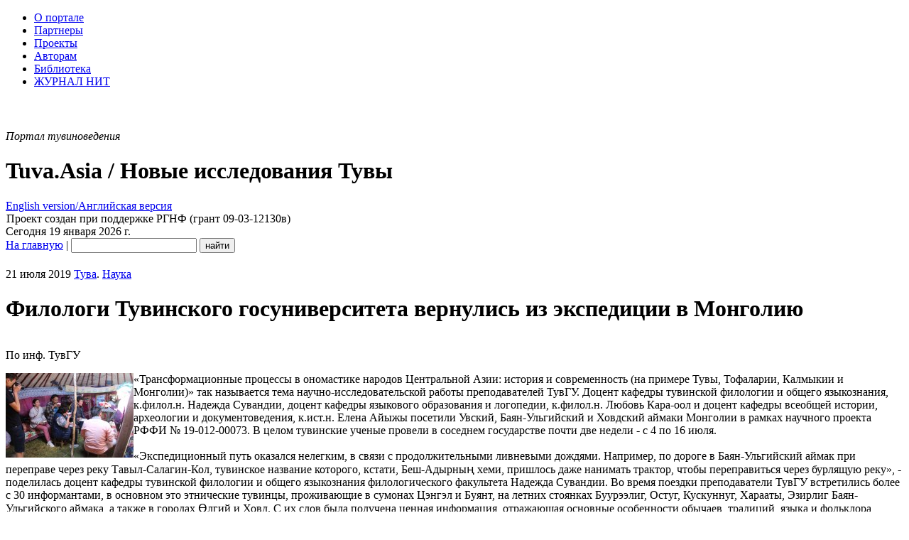

--- FILE ---
content_type: text/html; charset=utf-8
request_url: https://www.new-tuva.info/news/tuva/9352-mongoliya.html
body_size: 28436
content:
<!DOCTYPE html PUBLIC "-//W3C//DTD XHTML 1.0 Transitional//EN" "http://www.w3.org/TR/xhtml1/DTD/xhtml1-transitional.dtd">
<html xmlns="http://www.w3.org/1999/xhtml" xml:lang="ru" lang="ru">
<head>
<meta http-equiv="Content-Type" content="text/html; charset=utf-8" />
<title>Филологи Тувинского госуниверситета вернулись из экспедиции в Монголию &raquo; Tuva.Asia</title>
<meta name="description" content="«Трансформационные процессы в ономастике народов Центральной Азии: история и современность (на примере Тувы, Тофаларии, Калмыкии и Монголии)» так называется тема научно-исследовательской работы" />
<meta name="keywords" content="кафедры, доцент, филологии, языкознания, ТувГУ, тувинской, общего, факультета, Надежда, Ульгийский, Сувандии, филол, через, Монголии, всеобщей, Любовь, логопедии, образования, истории, проекта" />
<meta property="fb:app_id" content="101530169907812" />
<meta property="og:site_name" content="Tuva.Asia" />
<meta property="og:type" content="article" />
<meta property="og:title" content="Филологи Тувинского госуниверситета вернулись из экспедиции в Монголию" />
<meta property="og:description" content="«Трансформационные процессы в ономастике народов Центральной Азии: история и современность (на примере Тувы, Тофаларии, Калмыкии и Монголии)» так называется тема научно-исследовательской работы преподавателей ТувГУ. Доцент кафедры тувинской филологии и общего языкознания, к.филол.н. Надежда Сувандии, доцент кафедры языкового образования и логопедии, к.филол.н. Любовь Кара-оол и доцент кафедры всеобщей..." />
<meta property="og:url" content="https://www.new-tuva.info/news/tuva/9352-mongoliya.html" />
<meta property="og:locale" content="ru_RU" />
<meta property="og:image" content="https://www.new-tuva.info/uploads/posts/2019-07/1563686614_00bdb65d-e6e0-47b1-9cb8-522081ef395f.jpg" />
<meta property="og:image" content="https://www.new-tuva.info/og_logo.jpg" />
<meta property="article:publisher" content="https://www.facebook.com/Tuva.Asia" />
<link rel="search" type="application/opensearchdescription+xml" href="https://www.new-tuva.info/engine/opensearch.php" title="Tuva.Asia" />
<link rel="alternate" type="application/rss+xml" title="Tuva.Asia" href="https://www.new-tuva.info/rss.xml" />
<script type="text/javascript" src="/engine/classes/min/index.php?charset=utf-8&amp;g=general&amp;16"></script>
<script type="text/javascript" src="/engine/classes/min/index.php?charset=utf-8&amp;f=engine/classes/highslide/highslide.js,engine/classes/masha/masha.js&amp;16"></script>
<script type="text/javascript" src="https://ajax.googleapis.com/ajax/libs/webfont/1/webfont.js"></script>
<script type="text/javascript" src="/engine/editor/scripts/webfont.js"></script>
<link media="screen" href="/engine/editor/css/default.css" type="text/css" rel="stylesheet" />
<meta name="yandex-verification" content="02d903f4dc365432" />
<link rel="shortcut icon" href="/favicon.ico" />
<link rel="apple-touch-icon" href="/apple-touch-icon.png" />
<link rel="yandex-tableau-widget" href="/manifest.json" />
<link href="/templates/nit/style/style.css" type="text/css" rel="stylesheet" />
<link href="/templates/nit/style/engine.css" type="text/css" rel="stylesheet" />
<script type="text/javascript" src="/templates/nit/js/libs.js"></script>
<script type="text/javascript" src="/engine/classes/js/nav.js"></script>
<script type="text/javascript" src="/engine/classes/js/footnotes.js"></script>
<script src="//vk.com/js/api/openapi.js" type="text/javascript"></script>
<link href='//fonts.googleapis.com/css?family=PT+Serif:400,700,400italic,700italic&subset=latin,cyrillic-ext,latin-ext,cyrillic' rel='stylesheet' type='text/css'>
</head>
<body>
<!--VKontakte-->

<script type="text/javascript">
  VK.init({apiId: 2033785, onlyWidgets: true});
</script>
<script type="text/javascript" src="//vk.com/js/api/share.js?10"></script>
<!--/VKontakte-->
<script type="text/javascript">
<!--
var dle_root       = '/';
var dle_admin      = '';
var dle_login_hash = '';
var dle_group      = 5;
var dle_skin       = 'nit';
var dle_wysiwyg    = '0';
var quick_wysiwyg  = '1';
var dle_act_lang   = ["Да", "Нет", "Ввод", "Отмена", "Сохранить", "Удалить", "Загрузка. Пожалуйста, подождите..."];
var menu_short     = 'Быстрое редактирование';
var menu_full      = 'Полное редактирование';
var menu_profile   = 'Просмотр профиля';
var menu_send      = 'Отправить сообщение';
var menu_uedit     = 'Админцентр';
var dle_info       = 'Информация';
var dle_confirm    = 'Подтверждение';
var dle_prompt     = 'Ввод информации';
var dle_req_field  = 'Заполните все необходимые поля';
var dle_del_agree  = 'Вы действительно хотите удалить? Данное действие невозможно будет отменить';
var dle_spam_agree = 'Вы действительно хотите отметить пользователя как спамера? Это приведёт к удалению всех его комментариев';
var dle_complaint  = 'Укажите текст вашей жалобы для администрации:';
var dle_big_text   = 'Выделен слишком большой участок текста.';
var dle_orfo_title = 'Укажите комментарий для администрации к найденной ошибке на странице';
var dle_p_send     = 'Отправить';
var dle_p_send_ok  = 'Уведомление успешно отправлено';
var dle_save_ok    = 'Изменения успешно сохранены. Обновить страницу?';
var dle_reply_title= 'Ответ на комментарий';
var dle_tree_comm  = '0';
var dle_del_news   = 'Удалить статью';
var allow_dle_delete_news   = false;
//-->
</script><script type="text/javascript">
<!--
	hs.graphicsDir = '/engine/classes/highslide/graphics/';
	hs.outlineType = 'rounded-white';
	hs.numberOfImagesToPreload = 0;
	hs.showCredits = false;
	hs.dimmingOpacity = 0.60;
	hs.lang = {
		loadingText :     'Загрузка...',
		playTitle :       'Просмотр слайдшоу (пробел)',
		pauseTitle:       'Пауза',
		previousTitle :   'Предыдущее изображение',
		nextTitle :       'Следующее изображение',
		moveTitle :       'Переместить',
		closeTitle :      'Закрыть (Esc)',
		fullExpandTitle : 'Развернуть до полного размера',
		restoreTitle :    'Кликните для закрытия картинки, нажмите и удерживайте для перемещения',
		focusTitle :      'Сфокусировать',
		loadingTitle :    'Нажмите для отмены'
	};
	
	hs.align = 'center';
	hs.transitions = ['expand', 'crossfade'];
	hs.addSlideshow({
		interval: 4000,
		repeat: false,
		useControls: true,
		fixedControls: 'fit',
		overlayOptions: {
			opacity: .75,
			position: 'bottom center',
			hideOnMouseOut: true
		}
	});
//-->
</script>
<script>
  (function(i,s,o,g,r,a,m){i['GoogleAnalyticsObject']=r;i[r]=i[r]||function(){
  (i[r].q=i[r].q||[]).push(arguments)},i[r].l=1*new Date();a=s.createElement(o),
  m=s.getElementsByTagName(o)[0];a.async=1;a.src=g;m.parentNode.insertBefore(a,m)
  })(window,document,'script','//www.google-analytics.com/analytics.js','ga');

  ga('create', 'UA-69265845-1', 'auto');
  ga('send', 'pageview');

</script>
<!-- Rating@Mail.ru counter -->
<script type="text/javascript">
var _tmr = window._tmr || (window._tmr = []);
_tmr.push({id: "1661572", type: "pageView", start: (new Date()).getTime()});
(function (d, w, id) {
  if (d.getElementById(id)) return;
  var ts = d.createElement("script"); ts.type = "text/javascript"; ts.async = true; ts.id = id;
  ts.src = (d.location.protocol == "https:" ? "https:" : "http:") + "//top-fwz1.mail.ru/js/code.js";
  var f = function () {var s = d.getElementsByTagName("script")[0]; s.parentNode.insertBefore(ts, s);};
  if (w.opera == "[object Opera]") { d.addEventListener("DOMContentLoaded", f, false); } else { f(); }
})(document, window, "topmailru-code");
</script><noscript><div style="position:absolute;left:-10000px;">
<img src="//top-fwz1.mail.ru/counter?id=1661572;js=na" style="border:0;" height="1" width="1" alt="Рейтинг@Mail.ru" />
</div></noscript>
<!-- //Rating@Mail.ru counter -->
<!--LiveInternet counter--><script type="text/javascript"><!--
new Image().src = "//counter.yadro.ru/hit?r"+
escape(document.referrer)+((typeof(screen)=="undefined")?"":
";s"+screen.width+"*"+screen.height+"*"+(screen.colorDepth?
screen.colorDepth:screen.pixelDepth))+";u"+escape(document.URL)+
";h"+escape(document.title.substring(0,80))+
";"+Math.random();//--></script><!--/LiveInternet-->
<!--ШАПКА--><div class="wwide"><div class="wrapper"><div class="shadlr"><div class="shadlr"><div class="container">
<div class="top_nav">
<div id="top_menu" class="headernav"><ul><li><a href="/about.html">О портале</a></li>
<li><a href="/partners.html">Партнеры</a></li>
<li><a href="/project.html">Проекты</a></li>
<li><a href="/author.html">Авторам</a></li>
<li><a href="/lib">Библиотека</a></li>
<li><a href="https://nit.new-tuva.info/russian.html">ЖУРНАЛ НИТ</a></li></ul>
</div>
<div id="top_id" class="top_pattern"><div id="6plus" title="Возрастное ограничение: 6+" style="margin-left: 3px; background: url(/img/6plus.png) no-repeat; width: 39px; height: 43px;" ></div><span class="eij"><em>Портал тувиноведения</em><div class="display_none"><h1>Tuva.Asia / Новые исследования Тувы</h1></div></span><a href="https://en.new-tuva.info/"><div class="lang_sel" title="English version/Английская версия"><div class="display_none">English version/Английская версия</div></div></a></div>
<div id="bookshelf" class="bookshelf4"></div>
<div title="Tuva.Asia / Новые исследования Тувы" id="logo" class="nit_logo"><a href="/" id="homeLink"><img src="/img/empty.gif" class="logo_link"></a><span class="rgnf">Проект создан при поддержке РГНФ (грант 09-03-12130в)</span><div class="shadtop"></div></div>	
</div>
<div class="subtop_nav">
<div class="subtop_nav_l">Сегодня 19 января 2026 г.</div>
<div class="subtop_nav_r"><form name="headersearch" id="headersearch" action="/?do=search" method="post"><input type="hidden" name="do" id="do" value="search" /><input type="hidden" name="subaction" id="subaction" value="search" />
<a href="/" class="anons_link">На главную</a> | <input type="text" name="story" id="search_input" value="" class="textin" /> <input type="submit" class="find" name="dosearch" id="dosearch" value="найти" />
</form>
</div>
</div>
</div></div></div></div></div><!--/ШАПКА-->	
<!--ОСНОВНАЯ ЧАСТЬ--><div class="wwide"><div class="wrapper"><div class="shadlr"><div class="shadlr"><div class="container"><div class="container containerm"><div class="vsep"><div class="vsep"><div id="midside" class="rcol">


<div id="wrap"><div style="height:21px;width:100%;margin-left:-10px;""></div><div class="text_body"> 








<div id='dle-content'><div class="base fullstory">
	<div class="dpad">
		<div class="fcatdate"><div class="catdate"><div class="catdate"><span class="catdate_l">21 июля 2019</span> <span class="catdate_r"><a href="https://www.new-tuva.info/news/tuva/" class="cat_link">Тува</a>. <a href="https://www.new-tuva.info/news/science/" class="cat_link">Наука</a></span></div></div></div>
		<h1>Филологи Тувинского госуниверситета вернулись из экспедиции в Монголию</h1>
		<div id="author" style="width:100%;display:table;"><p class="signed" style="text-align:left;float:left;">По инф. ТувГУ</p> <p class="signed" style="text-align:left;float:left;"><em></em></p></div>
		<div class="maincont">
			<div class="indent"><div><!--TBegin:https://www.new-tuva.info/uploads/posts/2019-07/1563686614_00bdb65d-e6e0-47b1-9cb8-522081ef395f.jpg|left--><a href="https://www.new-tuva.info/uploads/posts/2019-07/1563686614_00bdb65d-e6e0-47b1-9cb8-522081ef395f.jpg" rel="highslide" class="highslide"><img src="https://www.new-tuva.info/uploads/posts/2019-07/thumbs/1563686614_00bdb65d-e6e0-47b1-9cb8-522081ef395f.jpg" style="float:left;" alt='Филологи Тувинского госуниверситета вернулись из экспедиции в Монголию' title='Филологи Тувинского госуниверситета вернулись из экспедиции в Монголию'  /></a><!--TEnd-->«Трансформационные процессы в ономастике народов Центральной Азии: история и современность (на примере Тувы, Тофаларии, Калмыкии и Монголии)» так называется тема научно-исследовательской работы преподавателей ТувГУ. Доцент кафедры тувинской филологии и общего языкознания, к.филол.н. Надежда Сувандии, доцент кафедры языкового образования и логопедии, к.филол.н. Любовь Кара-оол и доцент кафедры всеобщей истории, археологии и документоведения, к.ист.н. Елена Айыжы посетили Увский, Баян-Ульгийский и Ховдский аймаки Монголии в рамках научного проекта РФФИ № 19-012-00073. В целом тувинские ученые провели в соседнем государстве почти две недели - с 4 по 16 июля.&nbsp;</div>
<div>&nbsp;</div>
<div>«Экспедиционный путь оказался нелегким, в&nbsp;связи&nbsp;с&nbsp;продолжительными ливневыми&nbsp;дождями. Например, по дороге в Баян-Ульгийский аймак при переправе через реку Тавыл-Салагин-Кол, тувинское название которого, кстати, Беш-Адырның хеми, пришлось даже нанимать трактор, чтобы переправиться через бурлящую реку», - поделилась доцент кафедры тувинской филологии и общего языкознания филологического факультета Надежда Сувандии. Во время поездки преподаватели ТувГУ встретились более с 30 информантами, в основном это этнические тувинцы, проживающие в сумонах Цэнгэл и Буянт, на летних стоянках Буурээлиг, Остуг, Кускуннуг, Харааты, Эзирлиг Баян-Ульгийского аймака, а также в городах Өлгий и Ховд. С их слов была получена ценная информация, отражающая основные особенности обычаев, традиций, языка и фольклора местных тувинцев. </div>
<div>&nbsp;</div>
<div>«Отрадно было отметить, что среди опрошенных много молодых людей, сохраняющих культурное наследие своих предков», - говорит доцент кафедры языкового образования и логопедии Кызылского пединститута ТувГУ Любовь Кара-оол. Результаты исследований войдут в научные статьи членов экспедиции, которые впоследствии будут опубликованы в журналах из списка ВАК и Scopus. Также в планах - издание научных и научно-популярных работ, связанных с темой проекта. </div>
<div>&nbsp;</div>
<div>«Нам очень повезло с проводником и водителем – на помощь отозвался студент 2 курса исторического факультета ТувГУ направления подготовки «Зарубежное регионоведение» Зоригт Давааням. А магистрант 2 курса кафедры тувинской филологии и общего языкознания филологического факультета Болормаа Боярхуу помогала нам в проведении научных исследований», - рассказала доцент кафедры всеобщей истории, археологии и документоведения исторического факультета Елена Айыжы.&nbsp; &nbsp;</div></div>
			<div class="clr"></div>
		</div>
		<div class="storenumber"></div>
		
<div id="footnotes"></div>
<div style="margin: 30px;padding-bottom:25px;">
<NOINDEX><p><em>На сайте установлена система <a href="http://orphus.ru/" target="_blank">Orphus</a>. Если вы обнаружили ошибку, пожалуйста, сообщите нам, выделив фрагмент с ошибкой и нажав Ctrl + Enter. Ваш браузер останется на этой же странице.</em></p></NOINDEX>
</div>
<div class="clr"></div>
		<div class="btags"><div class="btags small">Теги: <a href="https://www.new-tuva.info/tags/%D0%9C%D0%BE%D0%BD%D0%B3%D0%BE%D0%BB%D0%B8%D1%8F/">Монголия</a>, <a href="https://www.new-tuva.info/tags/%D0%BE%D0%BD%D0%BE%D0%BC%D0%B0%D1%81%D1%82%D0%B8%D0%BA%D0%B0/">ономастика</a>, <a href="https://www.new-tuva.info/tags/%D1%84%D0%B8%D0%BB%D0%BE%D0%BB%D0%BE%D0%B3%D0%B8%D1%8F/">филология</a>, <a href="https://www.new-tuva.info/tags/%D1%8D%D0%BA%D1%81%D0%BF%D0%B5%D0%B4%D0%B8%D1%86%D0%B8%D1%8F/">экспедиция</a>, <a href="https://www.new-tuva.info/tags/%D0%A2%D1%83%D0%B2%D0%93%D0%A3/">ТувГУ</a>, <a href="https://www.new-tuva.info/tags/%D1%82%D1%83%D0%B2%D0%B8%D0%BD%D1%81%D0%BA%D0%B8%D0%B9+%D1%8F%D0%B7%D1%8B%D0%BA/">тувинский язык</a>, <a href="https://www.new-tuva.info/tags/%D1%82%D0%BE%D0%BF%D0%BE%D0%BD%D0%B8%D0%BC%D0%B8%D0%BA%D0%B0/">топонимика</a></div></div>
		<div class="mlink mlinktags"><div class="mlink">
			
			<ul class="isicons reset">
				<li class="small"><strong>4911</strong> просмотров&nbsp;</li>
				<li class="small"><strong>0</strong> комментариев;</li>
				
			</ul>
			
			<div class="rate"><div id='ratig-layer-9352'><div class="rating">
		<ul class="unit-rating">
		<li class="current-rating" style="width:0%;">0</li>
		<li><a href="#" title="Плохо" class="r1-unit" onclick="doRate('1', '9352'); return false;">1</a></li>
		<li><a href="#" title="Приемлемо" class="r2-unit" onclick="doRate('2', '9352'); return false;">2</a></li>
		<li><a href="#" title="Средне" class="r3-unit" onclick="doRate('3', '9352'); return false;">3</a></li>
		<li><a href="#" title="Хорошо" class="r4-unit" onclick="doRate('4', '9352'); return false;">4</a></li>
		<li><a href="#" title="Отлично" class="r5-unit" onclick="doRate('5', '9352'); return false;">5</a></li>
		</ul>
</div></div></div>

	</div>
</div>
</div>
</div>


<div class="related">
	<div class="dtop"><span><b>Читайте также:</b></span></div>
	<ul class="reset">
		<li><a href="https://www.new-tuva.info/news/tuva/9464-ekspediciya.html">Ученые ТувГУ провели экспедицию в центральных районах Тувы</a></li><li><a href="https://www.new-tuva.info/news/tuva/9377-ekspediciya.html">Что в имени тебе моем…</a></li><li><a href="https://www.new-tuva.info/news/tuva/8908-grant.html">Проект филологов Тувинского госуниверситета «Системные изменения в языковой картине мира тувинцев России и зарубежья: традиции и современность» поддержан грантом Минобрнауки России</a></li><li><a href="https://www.new-tuva.info/news/tuva/8752-tuhalary.html">Экспедиция филологов Тувинского госуниверситета к тухаларам Монголии</a></li><li><a href="https://www.new-tuva.info/news/tuva/5476-tuv-yazyk-mongoliya.html">Филологи занимаются проблемами преподавания тувинского языка в Монголии</a></li>
	</ul>
</div>

</div>
<hr color="#E5E5E5" noshade size="1"><div class="otst_lp"><p><img src="/img/vkontakte.gif" width="81" height="20" alt="ВКонтакте" align="left" /> ОБСУЖДЕНИЕ</p><div id="vk_comments"></div>
<script type="text/javascript">
VK.Widgets.Comments("vk_comments", {limit: 15, attach: "*"}, 9352);
</script></div>
</div></div>

<!-- Yandex.RTB R-A-149973-2 -->
<div id="yandex_rtb_R-A-149973-2"></div>
<script type="text/javascript">
    (function(w, n) {
        w[n] = w[n] || [];
        w[n].push(function() {
            Ya.Context.AdvManager.render({
                blockId: "R-A-149973-2",
                renderTo: "yandex_rtb_R-A-149973-2",
                async: false
            });
        });
        document.write('<sc'+'ript type="text/javascript" src="//an.yandex.ru/system/context.js"></sc'+'ript>');
    })(this, "yandexContextSyncCallbacks");
</script>

					
<!--разделитель столбцов--></div><div id="sidebar" class="lcol">
				
<div class="issue_num">
    <a href="https://nit.new-tuva.info/nit/ru/issue/view/68"><img src="/img/issues/68.jpg" border="0" width="220" height="310" class="no_margin" alt="Новые исследования Тувы. 2025, №4" title="Новые исследования Тувы. 2025, №4">
    </a>
</div>



<div class="logindiv">
					
</div>					
		<div  align="center">
	<br />

	</div><div align="center"><div id="calendar-layer"><table id="calendar" class="calendar"><tr><th colspan="7" class="monthselect"><a class="monthlink" onclick="doCalendar('12','2025','right'); return false;" href="https://www.new-tuva.info/2025/12/" title="Предыдущий месяц">&laquo;</a>&nbsp;&nbsp;&nbsp;&nbsp;Январь 2026&nbsp;&nbsp;&nbsp;&nbsp;&raquo;</th></tr><tr><th class="workday">Пн</th><th class="workday">Вт</th><th class="workday">Ср</th><th class="workday">Чт</th><th class="workday">Пт</th><th class="weekday">Сб</th><th class="weekday">Вс</th></tr><tr><td colspan="3">&nbsp;</td><td  class="day" >1</td><td  class="day" >2</td><td  class="weekday" >3</td><td  class="weekday" >4</td></tr><tr><td  class="day" >5</td><td  class="day" >6</td><td  class="day" >7</td><td  class="day" >8</td><td  class="day" >9</td><td  class="weekday" >10</td><td  class="day-active" ><a class="day-active" href="https://www.new-tuva.info/2026/01/11/" title="Все посты за 11 января 2026">11</a></td></tr><tr><td  class="day" >12</td><td  class="day" >13</td><td  class="day" >14</td><td  class="day" >15</td><td  class="day" >16</td><td  class="weekday" >17</td><td  class="weekday" >18</td></tr><tr><td  class="day day-current" >19</td><td  class="day" >20</td><td  class="day" >21</td><td  class="day" >22</td><td  class="day" >23</td><td  class="weekday" >24</td><td  class="weekday" >25</td></tr><tr><td  class="day" >26</td><td  class="day" >27</td><td  class="day" >28</td><td  class="day" >29</td><td  class="day" >30</td><td  class="weekday" >31</td><td colspan="1">&nbsp;</td></tr></table></div>
	</div>			
<!--/ОСНОВНАЯ ЧАСТЬ--></div><div class="clr"></div></div></div></div></div></div></div></div></div>

<!--ПОДВАЛ--><div class="wwide"><div class="wrapper"><div class="shadlr"><div class="shadlr"><div class="container"><div class="podval" id="podval">
<div class="podvals">&copy; 2009&mdash;2026, Тува.Азия  - портал тувиноведения, электронный журнал &laquo;Новые исследования Тувы&raquo;. Все права защищены. <br />
Сайт основан в 2009 году<br />
<em>Зарегистрирован в качестве СМИ Федеральной службой по надзору в сфере связи, информационных технологий и массовых коммуникаций (Роскомнадзор), свидетельство о регистрации Эл&nbsp;№ФС77-37967 от 5&nbsp;ноября 2009&nbsp;г.</em><br /><br />

При цитировании или перепечатке новостей &mdash; ссылка (для сайтов в интернете &mdash; <a href="http://www.tuva.asia">гиперссылка</a>) на новостную ленту &laquo;Тува.Азия&raquo; обязательна. 
</div>
<div class="podvalr">
<div id="counters"><p>
<!-- Rating@Mail.ru logo -->
<a href="http://top.mail.ru/jump?from=1661572">
<img src="//top-fwz1.mail.ru/counter?id=1661572;t=212;l=1" 
style="border:0;" height="31" width="88" alt="Рейтинг@Mail.ru" /></a>
<!-- //Rating@Mail.ru logo -->
<!-- Yandex.Metrika -->
<script src="//mc.yandex.ru/metrika/watch.js" type="text/javascript"></script>
<script type="text/javascript">
try { var yaCounter466343 = new Ya.Metrika(466343); } catch(e){}
</script>
<noscript><div style="position: absolute;"><img src="//mc.yandex.ru/watch/466343" alt="" /></div></noscript>
<!-- /Yandex.Metrika -->
<!--LiveInternet logo--><a href="http://www.liveinternet.ru/click"
target="_blank"><img src="//counter.yadro.ru/logo?11.11"
title="LiveInternet: показано число просмотров за 24 часа, посетителей за 24 часа и за сегодня"
alt="" border="0" width="88" height="31"/></a><!--/LiveInternet-->
<!--Openstat--><span id="openstat2103615"></span><script type="text/javascript">
var openstat = { counter: 2103615, image: 5045, next: openstat, track_links: "all" }; document.write(unescape("%3Cscript%20src=%22http" +
(("https:" == document.location.protocol) ? "s" : "") +
"://openstat.net/cnt.js%22%20defer=%22defer%22%3E%3C/script%3E"));
</script><!--/Openstat-->
</p></div>
<div id="clustrmaps">
<a href="http://www3.clustrmaps.com/counter/maps.php?url=http://www.tuva.asia" id="clustrMapsLink"><img src="https://www3.clustrmaps.com/counter/index2.php?url=http://www.tuva.asia" style="border:0px;" alt="География посетителей сайта" title="География посетителей сайта" id="clustrMapsImg" onerror="this.onerror=null; this.src='https://www2.clustrmaps.com/images/clustrmaps-back-soon.jpg'; document.getElementById('clustrMapsLink').href='http://www2.clustrmaps.com';" class="no_margin" /></a>
</div>
</div>
</div><!--/ПОДВАЛ-->
</div>
</div></div>
</div>
</div>
</body>
</html>